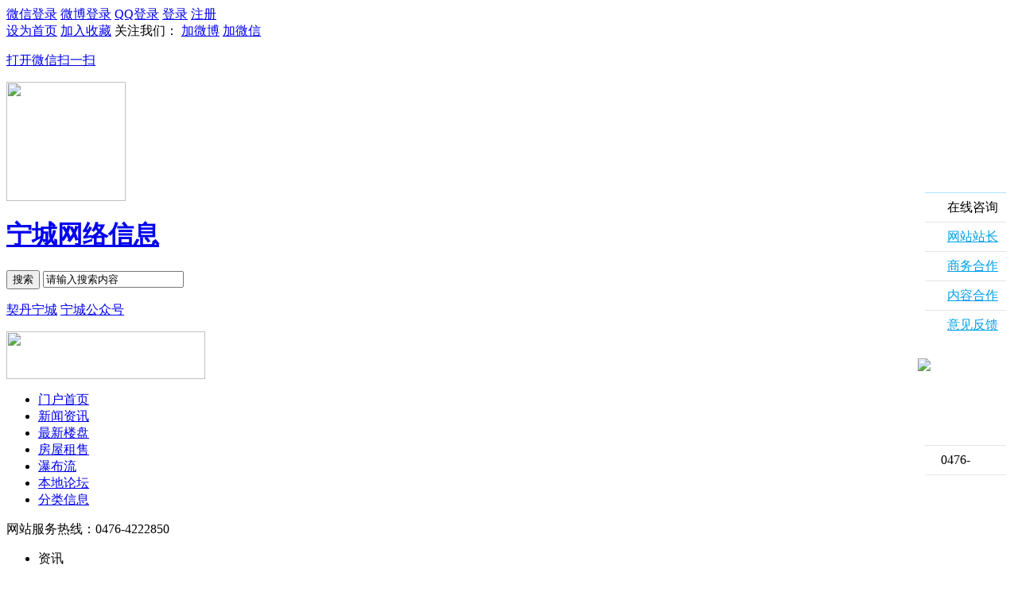

--- FILE ---
content_type: text/html; charset=gbk
request_url: http://bbs.ncwlxx.net/forum.php?mod=forumdisplay&fid=58&filter=sortid&sortid=12&searchsort=1&cscqnx_19=1&csqy_19=2&csmj_19=250%7C300&cszxcd_19=4
body_size: 11827
content:
<!DOCTYPE html PUBLIC "-//W3C//DTD XHTML 1.0 Transitional//EN" "http://www.w3.org/TR/xhtml1/DTD/xhtml1-transitional.dtd">
<html xmlns="http://www.w3.org/1999/xhtml">
<head>
<meta http-equiv="Content-Type" content="text/html; charset=gbk" />
<title>房屋租售 -  宁城网络信息 -  Powered by Discuz!</title>

<meta name="keywords" content="房屋租售" />
<meta name="description" content="房屋租售 ,宁城网络信息" />
<meta name="generator" content="Discuz! X3.4" />
<meta name="author" content="Discuz! Team and Comsenz UI Team" />
<meta name="copyright" content="2001-2021 Tencent Cloud." />
<meta name="MSSmartTagsPreventParsing" content="True" />
<meta http-equiv="MSThemeCompatible" content="Yes" />
<base href="http://bbs.ncwlxx.net/" /><link rel="stylesheet" type="text/css" href="data/cache/style_4_common.css?kNo" /><link rel="stylesheet" type="text/css" href="data/cache/style_4_forum_forumdisplay.css?kNo" /><script type="text/javascript">var STYLEID = '4', STATICURL = 'static/', IMGDIR = 'template/zhikai_n5xin163k/images', VERHASH = 'kNo', charset = 'gbk', discuz_uid = '0', cookiepre = 'gGWe_2132_', cookiedomain = '', cookiepath = '/', showusercard = '1', attackevasive = '0', disallowfloat = 'newthread', creditnotice = '1|威望|,2|金钱|,3|贡献|', defaultstyle = '', REPORTURL = 'aHR0cDovL2Jicy5uY3dseHgubmV0L2ZvcnVtLnBocD9tb2Q9Zm9ydW1kaXNwbGF5JmZpZD01OCZmaWx0ZXI9c29ydGlkJnNvcnRpZD0xMiZzZWFyY2hzb3J0PTEmY3NjcW54XzE5PTEmY3NxeV8xOT0yJmNzbWpfMTk9MjUwJTdDMzAwJmNzenhjZF8xOT00', SITEURL = 'http://bbs.ncwlxx.net/', JSPATH = 'static/js/', CSSPATH = 'data/cache/style_', DYNAMICURL = '';</script>
<script src="static/js/common.js?kNo" type="text/javascript"></script>
<meta name="application-name" content="宁城网络信息" />
<meta name="msapplication-tooltip" content="宁城网络信息" />
<meta name="msapplication-task" content="name=全站首页;action-uri=http://www.ncwlxx.net;icon-uri=http://bbs.ncwlxx.net/template/zhikai_n5xin163k/images/portal.ico" /><link rel="archives" title="宁城网络信息" href="http://bbs.ncwlxx.net/archiver/" />
<link rel="alternate" type="application/rss+xml" title="宁城网络信息 - 房屋租售" href="http://bbs.ncwlxx.net/forum.php?mod=rss&fid=58&amp;auth=0" />
<link rel="stylesheet" id="css_widthauto" type="text/css" href="data/cache/style_4_widthauto.css?kNo" />
<script type="text/javascript">HTMLNODE.className += ' widthauto'</script>
<script src="static/js/forum.js?kNo" type="text/javascript"></script>
    <script src="template/zhikai_n5xin163k/images/js/logging.js" type="text/javascript" type="text/javascript"></script>
    <script src="template/zhikai_n5xin163k/images/js/focus.js" type="text/javascript" type="text/javascript"></script>
<script src="template/zhikai_n5xin163k/images/js/jquery-1.4.2.js" type="text/javascript" type="text/javascript"></script>
<!--[if IE 6]>
    <script src="template/zhikai_n5xin163k/images/js/belatedPNG.js" type="text/javascript"></script>
    <script>
    DD_belatedPNG.fix('.png_ie6');
    </script>
    <![endif]-->

<script type="text/javascript">
var jq = jQuery.noConflict(); 
    jq(document).ready(function(){
      
      jq("#ss, #show").hover(function(){
      jq(".main_nav").show();
      },function (){jq(".main_nav").hide();});
    
    });
    </script>

    <!--幻灯片JS-->
<script type="text/javascript" language="javascript"> 	
        jq(document).ready(function(){
  jq(".hdp_01, .hdp_01_display").hover(function(){
  jq(".hdp_01_display").show();
  },function (){jq(".hdp_01_display").hide();});
  
  jq(".hdp_02, .hdp_02_display").hover(function(){
  jq(".hdp_02_display").show();
  },function (){jq(".hdp_02_display").hide();});
  
  jq(".hdp_03, .hdp_03_display").hover(function(){
  jq(".hdp_03_display").show();
  },function (){jq(".hdp_03_display").hide();});
  
  jq(".hdp_04, .hdp_04_display").hover(function(){
  jq(".hdp_04_display").show();
  },function (){jq(".hdp_04_display").hide();});

  jq(".hdp_05, .hdp_05_display").hover(function(){
  jq(".hdp_05_display").show();
  },function (){jq(".hdp_05_display").hide();});
  
  jq(".hdp_06, .hdp_06_display").hover(function(){
  jq(".hdp_06_display").show();
  },function (){jq(".hdp_06_display").hide();});
  
  jq(".hdp_07, .hdp_07_display").hover(function(){
  jq(".hdp_07_display").show();
  },function (){jq(".hdp_07_display").hide();});
  
  jq(".hdp_08, .hdp_08_display").hover(function(){
  jq(".hdp_08_display").show();
  },function (){jq(".hdp_08_display").hide();});
  
  jq(".hdp_09, .hdp_09_display").hover(function(){
  jq(".hdp_09_display").show();
  },function (){jq(".hdp_09_display").hide();});
  
  jq(".hdp_10, .hdp_10_display").hover(function(){
  jq(".hdp_10_display").show();
  },function (){jq(".hdp_10_display").hide();});

  jq(".hdp_11, .hdp_11_display").hover(function(){
  jq(".hdp_11_display").show();
  },function (){jq(".hdp_11_display").hide();});

  jq(".hdp_12, .hdp_12_display").hover(function(){
  jq(".hdp_12_display").show();
  },function (){jq(".hdp_12_display").hide();});

  jq(".hdp_13, .hdp_13_display").hover(function(){
  jq(".hdp_13_display").show();
  },function (){jq(".hdp_13_display").hide();});

  jq(".hdp_14, .hdp_14_display").hover(function(){
  jq(".hdp_14_display").show();
  },function (){jq(".hdp_14_display").hide();});

  jq(".wopic01, .wopic_display01").hover(function(){
  jq(".wopic_display01").show();
  },function (){jq(".wopic_display01").hide();});
  
  jq(".wopic02, .wopic_display02").hover(function(){
  jq(".wopic_display02").show();
  },function (){jq(".wopic_display02").hide();});
  
  jq(".wopic03, .wopic_display03").hover(function(){
  jq(".wopic_display03").show();
  },function (){jq(".wopic_display03").hide();});
  
  jq(".wopic04, .wopic_display04").hover(function(){
  jq(".wopic_display04").show();
  },function (){jq(".wopic_display04").hide();});
  
  jq(".wopic05, .wopic_display05").hover(function(){
  jq(".wopic_display05").show();
  },function (){jq(".wopic_display05").hide();});
  
  jq(".wopic06, .wopic_display06").hover(function(){
  jq(".wopic_display06").show();
  },function (){jq(".wopic_display06").hide();});
});
    </script>
    <script language="javascript">
jq(function(){
  //当鼠标滑入时将div的class换成divOver
  jq('.nav').hover(function(){
jq(this).addClass('divOver');  
   },function(){
//鼠标离开时移除divOver样式
jq(this).removeClass('divOver'); 
   }
  );
});
</script> 
</head>

<body id="nv_forum" class="pg_forumdisplay" onkeydown="if(event.keyCode==27) return false;">
<div id="append_parent"></div><div id="ajaxwaitid"></div>










<div class="cl login-info-wrap">
<div class="n5_tbgd">
<div class="cl ysection">
<div class="y">
<div class="no-login">
    <a href="wechat-login.html" class="login-weixin" rel="nofollow"><span>微信登录</span></a>
<a href="sina_login-sinabind.html?operation=init" class="login-weibo" rel="nofollow"><span>微博登录</span></a>
<a href="connect.php?mod=login&amp;op=init&amp;referer=index.php&amp;statfrom=login_simple" class="login-qq" rel="nofollow"><span>QQ登录</span></a>
<a onClick="showWindow('login', this.href);return false;" href="member.php?mod=logging&amp;action=login" rel="nofollow"><span>登录</span></a>
<a href="member.php?mod=register" rel="nofollow"><span>注册</span></a>
</div>
</div>

<div class="get-index">
<a href="javascript:;" rel="nofollow"  class="shouye" onClick="setHomepage('http://www.ncwlxx.net');"><span>设为首页</span></a>
<a href="http://www.ncwlxx.net"  onclick="addFavorite(this.href, '宁城网络信息');return false;">加入收藏</a>
<span class="n5_gzwm">关注我们：</span>
<a href="#" rel="nofollow" class="weibo" target="_blank"><span>加微博</span></a>
<a href="javascript:;" rel="nofollow" class="weixin" onmouseover='jq("#jiaweixin").css({"display":"block"})' onmouseout='jq("#jiaweixin").css({"display":"none"})'><span>加微信</span>
<div id="jiaweixin">
<p>打开微信扫一扫</p>
<img src="template/zhikai_n5xin163k/images/weixinewm.jpg" width="150" height="150" />
</div>
</a>
</div>
</div>
</div>
</div>
<div class="cl header-wrap">
    <div class="header">
<div class="logo">
<h1><a href="./" title="宁城网络信息">宁城网络信息</a></h1>
</div>
<div class="n5_sousuo">
    <div class="main-serach">
        <div id="scbar" class="cl">
<form id="scbar_form" method="post" autocomplete="off" onsubmit="searchFocus($('scbar_txt'))" action="search.php?searchsubmit=yes" target="_blank">
<input type="hidden" name="mod" id="scbar_mod" value="search" />
<input type="hidden" name="formhash" value="bd4eb485" />
<input type="hidden" name="srchtype" value="title" />
<input type="hidden" name="srhfid" value="58" />
<input type="hidden" name="srhlocality" value="forum::forumdisplay" />

<button type="submit" name="searchsubmit" id="scbar_btn" sc="1" value="true">搜索</button>
<input type="text" name="srchtxt" id="scbar_txt" value="请输入搜索内容" autocomplete="off" x-webkit-speech speech /></td>
<a href="javascript:;" id="scbar_type" class="xg1" onclick="showMenu(this.id)" hidefocus="true" style="display:none;"></a>

</form>
</div>
<ul id="scbar_type_menu" class="p_pop" style="display: none;"><li><a href="javascript:;" rel="curforum" fid="58" >本版</a></li><li><a href="javascript:;" rel="article">文章</a></li><li><a href="javascript:;" rel="forum" class="curtype">帖子</a></li><li><a href="javascript:;" rel="user">用户</a></li></ul>
<script type="text/javascript">
initSearchmenu('scbar', '');
</script>
    </div>

    <p id="scbar_hot">


<a href="search.php?mod=forum&amp;srchtxt=%C6%F5%B5%A4%C4%FE%B3%C7&amp;formhash=bd4eb485&amp;searchsubmit=true&amp;source=hotsearch" target="_blank" sc="1">契丹宁城</a>



<a href="search.php?mod=forum&amp;srchtxt=%C4%FE%B3%C7%B9%AB%D6%DA%BA%C5&amp;formhash=bd4eb485&amp;searchsubmit=true&amp;source=hotsearch" target="_blank" sc="1">宁城公众号</a>

</p>

</div>

<div class="n5_tbad">
    <a href="http://www.ncwlxx.net/forum.php?mod=forumdisplay&amp;fid=39&amp;filter=sortid&amp;sortid=15" target="_blank"><img src="template/zhikai_n5xin163k/images/ad/ad1.png" width="250" height="60"/></a>
</div>
</div>
</div>

<!--导航栏 -->
<div class="cl mbn">

<div class="ysection main-nav-wrap"><ul class="main-nav">
            <li id="mn_N3d92" ><a href="http://www.ncwlxx.net/" hidefocus="true"  >门户首页</a></li><li id="mn_P4" ><a href="http://www.ncwlxx.net/xinwen/" hidefocus="true"  >新闻资讯</a></li><li id="mn_F38" ><a href="http://bbs.ncwlxx.net/forum-38-1.html" hidefocus="true"  >最新楼盘</a></li><li class="on" id="mn_F58" ><a href="http://bbs.ncwlxx.net/forum-58-1.html" hidefocus="true"  >房屋租售</a></li><li id="mn_Nd7a1" ><a href="http://bbs.ncwlxx.net/forum-48-1.html" hidefocus="true"  >瀑布流</a></li><li id="mn_forum" ><a href="http://bbs.ncwlxx.net" hidefocus="true"  >本地论坛</a></li><li id="mn_P3" ><a href="http://www.ncwlxx.net/xinxi/" hidefocus="true"  >分类信息</a></li></ul>
<div class="last">
网站服务热线：0476-4222850		</div>
</div>

<div class="p_pop h_pop" id="mn_userapp_menu" style="display: none"></div>
    <div class="n5-ejdh">
<div class="sub_nav_7">
<ul class="clearfix">
<li class="p_1"><p class="p">资讯</p><ul class="ul">
<li><a href="/xinwen/" target="_blank" class="bold0" style="color:;">热点资讯</a></li>
<li><a href="/forum-38-1.html" target="_blank" class="bold0" style="color:;">视频中心</a></li>
<li><a href="/forum-48-1.html" target="_blank" class="bold0" style="color:;">图片中心</a></li>
<li><a href="/forum.php?mod=forumdisplay&amp;fid=39&amp;filter=sortid&amp;sortid=7" target="_blank" class="bold0" style="color:;">职场动态</a></li>
</ul></li>
<li class="p_2"><p class="p">房产</p><ul class="ul">
<li><a href="/forum-38-1.html" target="_blank" class="bold0" style="color:;">新房</a></li>
<li><a href="/forum.php?mod=forumdisplay&amp;fid=58&amp;filter=sortid&amp;sortid=12" target="_blank" class="bold0" style="color:;">二手房</a></li>
<li><a href="/forum-58-1.html" target="_blank" class="bold0" style="color:;">求租求购</a></li>
<li><a href="/forum.php?mod=forumdisplay&amp;fid=37&amp;filter=typeid&amp;typeid=11&amp;sortid=2" target="_blank" class="bold0" style="color:;">中介</a></li>
<li><a href="/forum.php?mod=forumdisplay&amp;fid=58&amp;filter=sortid&amp;sortid=11" target="_blank" class="bold0" style="color:;">出租房</a></li>
<!--<li><a href="#" target="_blank" class="bold0" style="color:;">地图找房</a></li>-->
</ul></li>
<li class="p_3"><p class="p">分类</p><ul class="ul">
<li><a href="/forum.php?mod=forumdisplay&amp;fid=39&amp;filter=sortid&amp;sortid=8" target="_blank" class="bold0" style="color:;">征婚交友</a></li>
<li><a href="/forum.php?mod=forumdisplay&amp;fid=39&amp;filter=sortid&amp;sortid=6" target="_blank" class="bold0" style="color:;">跳蚤市场</a></li>
<li><a href="/forum.php?mod=post&amp;action=newthread&amp;fid=39" target="_blank" class="bold0" style="color:;">发布信息</a></li>
<li><a href="/forum.php?mod=forumdisplay&amp;fid=39&amp;filter=sortid&amp;sortid=13" target="_blank" class="bold0" style="color:;">车辆服务</a></li>
<li><a href="/forum.php?mod=forumdisplay&amp;fid=39&amp;filter=sortid&amp;sortid=5" target="_blank" class="bold0" style="color:;">生活服务</a></li>
<li><a href="/forum.php?mod=modcp&amp;action=thread&amp;op=post&amp;searchsubmit=1&amp;do=search&amp;users=admin" target="_blank" class="bold0" style="color:;">管理信息</a></li>
</ul></li>
<li class="p_4"><p class="p">工作</p><ul class="ul">
<li><a href="/forum.php?mod=forumdisplay&amp;fid=39&amp;filter=sortid&amp;sortid=7" target="_blank" class="bold0" style="color:;">找工作</a></li>
<li><a href="/forum.php?mod=forumdisplay&amp;fid=39&amp;filter=sortid&amp;sortid=3" target="_blank" class="bold0" style="color:;">找人才</a></li>
<li><a href="/forum.php?mod=post&amp;action=newthread&amp;fid=39" target="_blank" class="bold0" style="color:;">填简历</a></li>
<li><a href="/forum.php?mod=post&amp;action=newthread&amp;sortid=7&amp;fid=39&amp;cedit=yes&amp;extra=" target="_blank" class="bold0" style="color:;">发职位</a></li>
</ul></li>
<li class="p_5"><p class="p">生活</p><ul class="ul">
<li><a href="/forum-51-1.html" target="_blank" class="bold0" style="color:;">促销团购</a></li>
<li><a href="/forum.php?mod=forumdisplay&amp;fid=39&amp;filter=sortid&amp;sortid=5" target="_blank" class="bold0" style="color:;">便民黄页</a></li>
<li><a href="http://www.ncwlxx.net/forum-62-1.html" target="_blank" class="bold0" style="color:;">家居家纺</a></li>
<li><a href="http://www.ncwlxx.net/forum-61-1.html" target="_blank" class="bold0" style="color:;">健康美食</a></li>
<li><a href="http://www.ncwlxx.net/forum.php?mod=forumdisplay&amp;fid=63&amp;filter=sortid&amp;sortid=2" target="_blank" class="bold0" style="color:;">品牌</a></li>
<li><a href="http://www.ncwlxx.net/forum.php?mod=post&amp;action=newthread&amp;fid=63&amp;extra=page%3D1&amp;sortid=2" target="_blank" class="bold0" style="color:;">商家入驻</a></li>
</ul></li>
</ul>
</div></div>

</div>
<!-- end 导航栏 -->

<div class="cl mtn yeslele-wrap">
<div id="wp" class="wp"><style id="diy_style" type="text/css">#frameJmITbF {  border:#000000 0px !important;margin:0px !important;}#portal_block_51 {  border:0px !important;margin:0px !important;}#portal_block_51 .dxb_bc {  margin:0px !important;}#framesyhReR {  border:#000000 0px !important;margin-top:0px !important;margin-right:0px !important;margin-bottom:6px !important;margin-left:6px !important;}#portal_block_52 {  border:0px !important;margin:0px !important;}#portal_block_52 .dxb_bc {  margin:0px !important;}</style>
<!--[diy=diynavtop]--><div id="diynavtop" class="area"></div><!--[/diy]-->
<div id="pt" class="bm cl">
<div class="z">
<a href="./" class="nvhm" title="首页">宁城网络信息</a><em>&raquo;</em><a href="http://bbs.ncwlxx.net/forum.php">本地论坛</a> <em>&rsaquo;</em> <a href="http://bbs.ncwlxx.net/forum.php?gid=46">城市生活</a><em>&rsaquo;</em> <a href="http://bbs.ncwlxx.net/forum-58-1.html">房屋租售</a> 
</div>
<div class="y">
    <a href="http://bbs.ncwlxx.net/forum.php?mod=rss&amp;fid=58&amp;auth=0" class="fa_rss" target="_blank" title="RSS"></a>        <span class="pipe">| </span>排名: <strong class="xi1" title="上次排名:6">6</strong><b class="ico_increase">&nbsp;</b>		
</div>
</div><div class="wp">
<!--[diy=diy1]--><div id="diy1" class="area"></div><!--[/diy]-->
</div>
<div class="boardnav">
<div id="ct" class="wp cl" style="margin-left:217px">
<div id="sd_bdl" class="bdl n5_lbbl" onmouseover="showMenu({'ctrlid':this.id, 'pos':'dz'});" style="width:202px;margin-left:-217px">
        <div id="side-wrap">
        <div class="list-board">
                    <dl class="list-board-hd">
                        <i class="board-img">
                            <a href="http://bbs.ncwlxx.net/forum-58-1.html" title="房屋租售"><img alt="房屋租售" src="data/attachment/common/66/common_58_icon.jpg"><span class="img-shadow"></span></a>
                        </i>
                        <b>
                            <h1><a href="http://bbs.ncwlxx.net/forum-58-1.html" title=""><span>房屋租售</span></a></h1>
        <p>
                                <a class="J_followBoard n5-btn small" href="home.php?mod=spacecp&amp;ac=favorite&amp;type=forum&amp;id=58&amp;handlekey=favoriteforum&amp;formhash=bd4eb485">+收藏 <i id="number_favorite"  style="display:none;">(<span id="number_favorite_num">0</span>)</i></a>
                    </p>
                        </b>
                    </dl>
        <div class="board-info">
        <div class="board-desc color6">
                            <p></p>
        </div>
                        <p class="board-moderator link1">
                            <span class="color6">版主：</span><a href="#" target="_blank">暂无版主 点击申请</a>    </p>
                        <span class="arrow">
                            <i class="arrow-top">◆</i>
                            <i>◆</i>
                        </span>  
        </div>
        <ul class="board-count color9">
        <li>共有主题<em>127</em></li>
        <li>24时新帖<em>0</em></li>
        </ul>
                </div>
        
<div class="list-side">
        <div class="list-side-hd">
        <h3 class="z n5_lbbt"><span>图</span>文热点</h3>
        </div>
<ul class="n5_hdlb">
<!--[diy=n5_rmtw]--><div id="n5_rmtw" class="area"><div id="frameJmITbF" class=" frame move-span cl frame-1"><div id="frameJmITbF_left" class="column frame-1-c"><div id="frameJmITbF_left_temp" class="move-span temp"></div><div id="portal_block_51" class="block move-span"><div id="portal_block_51_content" class="dxb_bc"><li class="cl">
<a href="http://bbs.ncwlxx.net/thread-78719-1-1.html" target="_blank"><img src="data/attachment/forum/202510/09/201425b06w0bm65fzvglbz.jpg" width="60" height="60" alt="宁城汐子彩钢" /></a>
<h3><a href="http://bbs.ncwlxx.net/thread-78719-1-1.html" title="宁城汐子彩钢" target="_blank">宁城汐子彩钢</a></h3>
<p>

宁城汐子雷志永，彩钢

</p>
</li><li class="cl">
<a href="http://bbs.ncwlxx.net/thread-78664-1-1.html" target="_blank"><img src="data/attachment/forum/202505/09/172150gphjluavps2jalhh.png" width="60" height="60" alt="宁城涂料，刮白" /></a>
<h3><a href="http://bbs.ncwlxx.net/thread-78664-1-1.html" title="宁城涂料，刮白" target="_blank">宁城涂料，刮白</a></h3>
<p>

专业施工团队，包工包料
主营：

</p>
</li><li class="cl">
<a href="http://bbs.ncwlxx.net/thread-76593-1-1.html" target="_blank"><img src="data/attachment/forum/202412/16/182310rhho3662v1ihis7h.jpg" width="60" height="60" alt="洁净一百家政" /></a>
<h3><a href="http://bbs.ncwlxx.net/thread-76593-1-1.html" title="洁净一百家政" target="_blank">洁净一百家政</a></h3>
<p>

宁城县洁净一百（志莲）家政

</p>
</li><li class="cl">
<a href="http://bbs.ncwlxx.net/thread-76517-1-1.html" target="_blank"><img src="data/attachment/forum/202412/13/103007loosuoe2f6h2owy3.jpg" width="60" height="60" alt="宁城兰亭爱悦国际月子中心" /></a>
<h3><a href="http://bbs.ncwlxx.net/thread-76517-1-1.html" title="宁城兰亭爱悦国际月子中心" target="_blank">宁城兰亭爱悦国</a></h3>
<p>

宁城兰亭爱悦国际月子中心

</p>
</li><li class="cl">
<a href="http://bbs.ncwlxx.net/thread-75723-1-1.html" target="_blank"><img src="data/attachment/forum/202409/22/111128fwcrhczww9hwwtws.jpg" width="60" height="60" alt="双百艺术学校招聘" /></a>
<h3><a href="http://bbs.ncwlxx.net/thread-75723-1-1.html" title="双百艺术学校招聘" target="_blank">双百艺术学校招</a></h3>
<p>

双百艺术学校招聘招聘条件:
1.身

</p>
</li><li class="cl">
<a href="http://bbs.ncwlxx.net/thread-75716-1-1.html" target="_blank"><img src="data/attachment/forum/202409/21/205337ct7almpjfxigxmmx.png" width="60" height="60" alt="宁城阁楼出租" /></a>
<h3><a href="http://bbs.ncwlxx.net/thread-75716-1-1.html" title="宁城阁楼出租" target="_blank">宁城阁楼出租</a></h3>
<p>

阁楼出租：华鑫阳光四季小区

</p>
</li><li class="cl">
<a href="http://bbs.ncwlxx.net/thread-73576-1-1.html" target="_blank"><img src="data/attachment/forum/202402/19/214820fw6a6tylhb0aatzt.jpg" width="60" height="60" alt="宁城县招聘" /></a>
<h3><a href="http://bbs.ncwlxx.net/thread-73576-1-1.html" title="宁城县招聘" target="_blank">宁城县招聘</a></h3>
<p>

全屋定制工厂招聘，业务经理2名工

</p>
</li><li class="cl">
<a href="http://bbs.ncwlxx.net/thread-73575-1-1.html" target="_blank"><img src="data/attachment/forum/202402/19/214221gbpicfhc07f585io.jpg" width="60" height="60" alt="正航公寓销售中心招聘" /></a>
<h3><a href="http://bbs.ncwlxx.net/thread-73575-1-1.html" title="正航公寓销售中心招聘" target="_blank">正航公寓销售中</a></h3>
<p>

正航公寓销售中心招聘：
招聘岗位

</p>
</li><li class="cl">
<a href="http://bbs.ncwlxx.net/thread-73517-1-1.html" target="_blank"><img src="data/attachment/forum/202309/11/095445ijkq86h71kj69l9z.jpg" width="60" height="60" alt="宁城楼房出租" /></a>
<h3><a href="http://bbs.ncwlxx.net/thread-73517-1-1.html" title="宁城楼房出租" target="_blank">宁城楼房出租</a></h3>
<p>

楼房出租：翡翠明珠90平米，精装修

</p>
</li><li class="cl">
<a href="http://bbs.ncwlxx.net/thread-73509-1-1.html" target="_blank"><img src="data/attachment/forum/202309/10/171050igggztzahaewhpth.jpg" width="60" height="60" alt="宁城到天津往返班车" /></a>
<h3><a href="http://bbs.ncwlxx.net/thread-73509-1-1.html" title="宁城到天津往返班车" target="_blank">宁城到天津往返</a></h3>
<p>

宁城到天津班车：
宁城发车时

</p>
</li></div></div></div></div></div><!--[/diy]-->					
                    </ul>
        </div>	
               
    <!--[diy=n5_lbblad]--><div id="n5_lbblad" class="area"><div id="framesyhReR" class=" frame move-span cl frame-1"><div id="framesyhReR_left" class="column frame-1-c"><div id="framesyhReR_left_temp" class="move-span temp"></div><div id="portal_block_52" class="block move-span"><div id="portal_block_52_content" class="dxb_bc"><div class="portal_block_summary"><a href="http://www.ncwlxx.net/thread-465-1-1.html" target="_blank"><img src="data/attachment/portal/201508/27/094023ocuc48lc2c7csqbo.gif" width="100%" /></a></div></div></div></div></div></div><!--[/diy]-->

            </div>			
        </div>

<div class="mn">


<div class="drag">
<!--[diy=diy4]--><div id="diy4" class="area"></div><!--[/diy]-->
</div>




<div id="pgt" class="bm bw0 pgs cl">
<span id="fd_page_top"></span>
<span class="pgb y"  ><a href="http://bbs.ncwlxx.net/forum.php">返&nbsp;回</a></span>
<a href="javascript:;" id="newspecial" onmouseover="$('newspecial').id = 'newspecialtmp';this.id = 'newspecial';showMenu({'ctrlid':this.id})" onclick="location.href='forum.php?mod=post&action=newthread&fid=58';return false;" title="发新帖"><img src="template/zhikai_n5xin163k/images/pn_post.png" alt="发新帖" /></a></div>
<ul id="thread_types" class="ttp bm cl">
<li id="ttp_all" ><a href="http://bbs.ncwlxx.net/forum-58-1.html">全部</a></li>
<li><a href="http://bbs.ncwlxx.net/forum.php?mod=forumdisplay&amp;fid=58&amp;filter=sortid&amp;sortid=11">房屋出租<span class="xg1 num">1</span></a></li>
<li class="xw1 a"><a href="http://bbs.ncwlxx.net/forum-58-1.html">房屋出售<span class="xg1 num">1</span></a></li>
</ul>
<script type="text/javascript">showTypes('thread_types');</script>
<div id="threadlist" class="tl bm bmw">
<script type="text/javascript">
var forum_optionlist = '<?xml version="1.0" encoding="gbk"?><forum_optionlist><s159><stitle>房源图片</stitle><stype>image</stype><sunit></sunit><sidentifier>csfytp_19</sidentifier><sdescription></sdescription><spermprompt></spermprompt><srequired>1</srequired><sunchangeable>0</sunchangeable><ssearch>0</ssearch><ssubjectshow>1</ssubjectshow><sexpiration>0</sexpiration><sprotect>false</sprotect><smaxwidth>0</smaxwidth><smaxheight>0</smaxheight><sinputsize></sinputsize><schoices></schoices></s159><s145><stitle>信息来源</stitle><stype>radio</stype><sunit></sunit><sidentifier>csxzsf_19</sidentifier><sdescription></sdescription><spermprompt></spermprompt><srequired>1</srequired><sunchangeable>0</sunchangeable><ssearch>2</ssearch><ssubjectshow>1</ssubjectshow><sexpiration>0</sexpiration><sprotect><sstatus>0</sstatus><susergroup></susergroup><sverify></sverify></sprotect><schoices><s1>个人</s1><s2>中介</s2></schoices></s145><s146><stitle>小区名称</stitle><stype>text</stype><sunit></sunit><sidentifier>csxqmc_19</sidentifier><sdescription></sdescription><spermprompt></spermprompt><srequired>1</srequired><sunchangeable>0</sunchangeable><ssearch>0</ssearch><ssubjectshow>1</ssubjectshow><sexpiration>0</sexpiration><sprotect>false</sprotect><smaxlength>0</smaxlength><sinputsize></sinputsize><sdefaultvalue></sdefaultvalue><sprofile></sprofile><schoices></schoices></s146><s158><stitle>房源区域</stitle><stype>select</stype><sunit></sunit><sidentifier>csqy_19</sidentifier><sdescription></sdescription><spermprompt></spermprompt><srequired>1</srequired><sunchangeable>0</sunchangeable><ssearch>2</ssearch><ssubjectshow>1</ssubjectshow><sexpiration>0</sexpiration><sprotect><susergroup></susergroup><sverify></sverify></sprotect><schoices><s1><scontent>内蒙古</scontent><sfoptionid>0</sfoptionid><scount>1</scount><slevel>1</slevel><soptionid>1</soptionid></s1><s2><scontent>赤峰市</scontent><sfoptionid>0</sfoptionid><scount>1</scount><slevel>1</slevel><soptionid>2</soptionid></s2><s3><scontent>宁城县</scontent><sfoptionid>0</sfoptionid><scount>1</scount><slevel>1</slevel><soptionid>3</soptionid></s3><s4><scontent>天义镇</scontent><sfoptionid>0</sfoptionid><scount>1</scount><slevel>1</slevel><soptionid>4</soptionid></s4><s5><scontent>铁东</scontent><sfoptionid>0</sfoptionid><scount>1</scount><slevel>1</slevel><soptionid>5</soptionid></s5><s6><scontent>铁西</scontent><sfoptionid>0</sfoptionid><scount>1</scount><slevel>1</slevel><soptionid>6</soptionid></s6><s7><scontent>天南</scontent><sfoptionid>0</sfoptionid><scount>1</scount><slevel>1</slevel><soptionid>7</soptionid></s7><s8><scontent>天北</scontent><sfoptionid>0</sfoptionid><scount>1</scount><slevel>1</slevel><soptionid>8</soptionid></s8></schoices><sinputsize>108</sinputsize></s158><s147><stitle>房屋户型</stitle><stype>text</stype><sunit></sunit><sidentifier>csfwmj_19</sidentifier><sdescription></sdescription><spermprompt></spermprompt><srequired>1</srequired><sunchangeable>0</sunchangeable><ssearch>0</ssearch><ssubjectshow>1</ssubjectshow><sexpiration>0</sexpiration><sprotect><sstatus>0</sstatus><susergroup></susergroup><sverify></sverify></sprotect><smaxlength>0</smaxlength><sinputsize></sinputsize><sdefaultvalue>2室/1厅/1卫</sdefaultvalue><sprofile></sprofile><schoices></schoices></s147><s148><stitle>房屋面积</stitle><stype>range</stype><sunit>㎡</sunit><sidentifier>csmj_19</sidentifier><sdescription></sdescription><spermprompt></spermprompt><srequired>1</srequired><sunchangeable>0</sunchangeable><ssearch>2</ssearch><ssubjectshow>1</ssubjectshow><sexpiration>0</sexpiration><sprotect><sstatus>0</sstatus><susergroup></susergroup><sverify></sverify></sprotect><sinputsize></sinputsize><smaxnum>1000</smaxnum><sminnum>1</sminnum><ssearchtxt><s0>50</s0><s1>70</s1><s2>100</s2><s3>150</s3><s4>200</s4><s5>250</s5><s6>300</s6><s7>400</s7><s8>500</s8></ssearchtxt><schoices></schoices></s148><s149><stitle>房屋售价</stitle><stype>range</stype><sunit>万元</sunit><sidentifier>cssj_19</sidentifier><sdescription></sdescription><spermprompt></spermprompt><srequired>1</srequired><sunchangeable>0</sunchangeable><ssearch>2</ssearch><ssubjectshow>1</ssubjectshow><sexpiration>0</sexpiration><sprotect><sstatus>0</sstatus><susergroup></susergroup><sverify></sverify></sprotect><sinputsize></sinputsize><smaxnum>1000</smaxnum><sminnum>1</sminnum><ssearchtxt><s0>20</s0><s1>30</s1><s2>40</s2><s3>50</s3><s4>60</s4><s5>70</s5><s6>80</s6><s7>90</s7><s8>100</s8><s9>200</s9><s10>400</s10><s11>600</s11></ssearchtxt><schoices></schoices></s149><s150><stitle>房屋类型</stitle><stype>select</stype><sunit></sunit><sidentifier>cslx_19</sidentifier><sdescription></sdescription><spermprompt></spermprompt><srequired>1</srequired><sunchangeable>0</sunchangeable><ssearch>2</ssearch><ssubjectshow>1</ssubjectshow><sexpiration>0</sexpiration><sprotect><sstatus>0</sstatus><susergroup></susergroup><sverify></sverify></sprotect><schoices><s1><scontent>普通住宅</scontent><sfoptionid>0</sfoptionid><scount>1</scount><slevel>1</slevel><soptionid>1</soptionid></s1><s2><scontent>公寓</scontent><sfoptionid>0</sfoptionid><scount>1</scount><slevel>1</slevel><soptionid>2</soptionid></s2><s3><scontent>别墅</scontent><sfoptionid>0</sfoptionid><scount>1</scount><slevel>1</slevel><soptionid>3</soptionid></s3><s4><scontent>平房</scontent><sfoptionid>0</sfoptionid><scount>1</scount><slevel>1</slevel><soptionid>4</soptionid></s4></schoices><sinputsize>108</sinputsize></s150><s151><stitle>装修程度</stitle><stype>select</stype><sunit></sunit><sidentifier>cszxcd_19</sidentifier><sdescription></sdescription><spermprompt></spermprompt><srequired>1</srequired><sunchangeable>0</sunchangeable><ssearch>2</ssearch><ssubjectshow>1</ssubjectshow><sexpiration>0</sexpiration><sprotect><sstatus>0</sstatus><susergroup></susergroup><sverify></sverify></sprotect><schoices><s1><scontent>毛坯</scontent><sfoptionid>0</sfoptionid><scount>1</scount><slevel>1</slevel><soptionid>1</soptionid></s1><s2><scontent>简单装修</scontent><sfoptionid>0</sfoptionid><scount>1</scount><slevel>1</slevel><soptionid>2</soptionid></s2><s3><scontent>中等装修</scontent><sfoptionid>0</sfoptionid><scount>1</scount><slevel>1</slevel><soptionid>3</soptionid></s3><s4><scontent>精装修</scontent><sfoptionid>0</sfoptionid><scount>1</scount><slevel>1</slevel><soptionid>4</soptionid></s4><s5><scontent>豪华装修</scontent><sfoptionid>0</sfoptionid><scount>1</scount><slevel>1</slevel><soptionid>5</soptionid></s5></schoices><sinputsize>108</sinputsize></s151><s152><stitle>房屋朝向</stitle><stype>select</stype><sunit></sunit><sidentifier>cscx_19</sidentifier><sdescription></sdescription><spermprompt></spermprompt><srequired>1</srequired><sunchangeable>0</sunchangeable><ssearch>0</ssearch><ssubjectshow>1</ssubjectshow><sexpiration>0</sexpiration><sprotect><sstatus>0</sstatus><susergroup></susergroup><sverify></sverify></sprotect><schoices><s1><scontent>东</scontent><sfoptionid>0</sfoptionid><scount>1</scount><slevel>1</slevel><soptionid>1</soptionid></s1><s2><scontent>南</scontent><sfoptionid>0</sfoptionid><scount>1</scount><slevel>1</slevel><soptionid>2</soptionid></s2><s3><scontent>西</scontent><sfoptionid>0</sfoptionid><scount>1</scount><slevel>1</slevel><soptionid>3</soptionid></s3><s4><scontent>北</scontent><sfoptionid>0</sfoptionid><scount>1</scount><slevel>1</slevel><soptionid>4</soptionid></s4><s5><scontent>南北</scontent><sfoptionid>0</sfoptionid><scount>1</scount><slevel>1</slevel><soptionid>5</soptionid></s5><s6><scontent>东西</scontent><sfoptionid>0</sfoptionid><scount>1</scount><slevel>1</slevel><soptionid>6</soptionid></s6><s7><scontent>东南</scontent><sfoptionid>0</sfoptionid><scount>1</scount><slevel>1</slevel><soptionid>7</soptionid></s7><s8><scontent>西南</scontent><sfoptionid>0</sfoptionid><scount>1</scount><slevel>1</slevel><soptionid>8</soptionid></s8><s9><scontent>东北</scontent><sfoptionid>0</sfoptionid><scount>1</scount><slevel>1</slevel><soptionid>9</soptionid></s9><s10><scontent>西北</scontent><sfoptionid>0</sfoptionid><scount>1</scount><slevel>1</slevel><soptionid>10</soptionid></s10></schoices><sinputsize>108</sinputsize></s152><s153><stitle>房屋楼层</stitle><stype>text</stype><sunit></sunit><sidentifier>cslc_19</sidentifier><sdescription></sdescription><spermprompt></spermprompt><srequired>1</srequired><sunchangeable>0</sunchangeable><ssearch>0</ssearch><ssubjectshow>1</ssubjectshow><sexpiration>0</sexpiration><sprotect><sstatus>0</sstatus><susergroup></susergroup><sverify></sverify></sprotect><smaxlength>0</smaxlength><sinputsize></sinputsize><sdefaultvalue>共6楼，房源为2层，即填写 2/6层</sdefaultvalue><sprofile></sprofile><schoices></schoices></s153><s154><stitle>产权年限</stitle><stype>select</stype><sunit></sunit><sidentifier>cscqnx_19</sidentifier><sdescription></sdescription><spermprompt></spermprompt><srequired>1</srequired><sunchangeable>0</sunchangeable><ssearch>2</ssearch><ssubjectshow>1</ssubjectshow><sexpiration>0</sexpiration><sprotect><sstatus>0</sstatus><susergroup></susergroup><sverify></sverify></sprotect><schoices><s1><scontent>70年产权</scontent><sfoptionid>0</sfoptionid><scount>1</scount><slevel>1</slevel><soptionid>1</soptionid></s1><s2><scontent>50年产权</scontent><sfoptionid>0</sfoptionid><scount>1</scount><slevel>1</slevel><soptionid>2</soptionid></s2><s3><scontent>40年产权</scontent><sfoptionid>0</sfoptionid><scount>1</scount><slevel>1</slevel><soptionid>3</soptionid></s3></schoices><sinputsize>108</sinputsize></s154><s155><stitle>建筑年代</stitle><stype>text</stype><sunit>年</sunit><sidentifier>csjznd_19</sidentifier><sdescription></sdescription><spermprompt></spermprompt><srequired>1</srequired><sunchangeable>0</sunchangeable><ssearch>0</ssearch><ssubjectshow>1</ssubjectshow><sexpiration>0</sexpiration><sprotect><sstatus>0</sstatus><susergroup></susergroup><sverify></sverify></sprotect><smaxlength>0</smaxlength><sinputsize></sinputsize><sdefaultvalue>四位数字，如 2014</sdefaultvalue><sprofile></sprofile><schoices></schoices></s155><s160><stitle>房源描述</stitle><stype>textarea</stype><sunit></sunit><sidentifier>csfyms_19</sidentifier><sdescription></sdescription><spermprompt></spermprompt><srequired>1</srequired><sunchangeable>0</sunchangeable><ssearch>0</ssearch><ssubjectshow>1</ssubjectshow><sexpiration>0</sexpiration><sprotect>false</sprotect><smaxlength>0</smaxlength><srowsize>5</srowsize><scolsize>50</scolsize><sdefaultvalue></sdefaultvalue><schoices></schoices></s160><s156><stitle>联系人</stitle><stype>text</stype><sunit></sunit><sidentifier>cslxr_19</sidentifier><sdescription></sdescription><spermprompt></spermprompt><srequired>1</srequired><sunchangeable>0</sunchangeable><ssearch>0</ssearch><ssubjectshow>1</ssubjectshow><sexpiration>0</sexpiration><sprotect>false</sprotect><smaxlength>0</smaxlength><sinputsize></sinputsize><sdefaultvalue></sdefaultvalue><sprofile></sprofile><schoices></schoices></s156><s157><stitle>联系电话</stitle><stype>text</stype><sunit></sunit><sidentifier>cslxdh_19</sidentifier><sdescription></sdescription><spermprompt></spermprompt><srequired>1</srequired><sunchangeable>0</sunchangeable><ssearch>0</ssearch><ssubjectshow>1</ssubjectshow><sexpiration>0</sexpiration><sprotect><sstatus>1</sstatus><smode>2</smode><susergroup></susergroup><sverify></sverify></sprotect><smaxlength>0</smaxlength><sinputsize></sinputsize><sdefaultvalue></sdefaultvalue><sprofile></sprofile><schoices></schoices></s157></forum_optionlist>';
</script>
<script src="static/js/threadsort.js?kNo" type="text/javascript"></script>                                                                                                                                                                                      <div>
    <div class="ptn pbn mbm bbs">
    <table id="fontsearch" class="tsm cl">
         
<tr>
<th width="8%">信息来源:</th>
            <td>
                <ul class="cl tbmu">
                    <li><a href="http://bbs.ncwlxx.net/forum.php?mod=forumdisplay&amp;fid=58&amp;filter=sortid&amp;sortid=12&amp;searchsort=1&amp;csxzsf_19=all&amp;cscqnx_19=1&amp;csqy_19=2&amp;csmj_19=250%7C300&amp;cszxcd_19=4" class="xi2">不限</a></li>
<li><a href="http://bbs.ncwlxx.net/forum.php?mod=forumdisplay&amp;fid=58&amp;filter=sortid&amp;sortid=12&amp;searchsort=1&amp;csxzsf_19=1&amp;cscqnx_19=1&amp;csqy_19=2&amp;csmj_19=250%7C300&amp;cszxcd_19=4" class="xi2">个人</a></li>
<li><a href="http://bbs.ncwlxx.net/forum.php?mod=forumdisplay&amp;fid=58&amp;filter=sortid&amp;sortid=12&amp;searchsort=1&amp;csxzsf_19=2&amp;cscqnx_19=1&amp;csqy_19=2&amp;csmj_19=250%7C300&amp;cszxcd_19=4" class="xi2">中介</a></li>

                </ul>
            </td>
</tr>

<tr>
<th width="8%">房源区域:</th>
            <td>
                <ul class="cl tbmu">
                    <li><a href="http://bbs.ncwlxx.net/forum.php?mod=forumdisplay&amp;fid=58&amp;filter=sortid&amp;sortid=12&amp;searchsort=1&amp;csqy_19=all&amp;cscqnx_19=1&amp;csmj_19=250%7C300&amp;cszxcd_19=4" class="xi2">不限</a></li>

<li><a href="http://bbs.ncwlxx.net/forum.php?mod=forumdisplay&amp;fid=58&amp;filter=sortid&amp;sortid=12&amp;searchsort=1&amp;csqy_19=1&amp;cscqnx_19=1&amp;csmj_19=250%7C300&amp;cszxcd_19=4" class="xi2">内蒙古</a></li>

<li class="a"><a href="http://bbs.ncwlxx.net/forum.php?mod=forumdisplay&amp;fid=58&amp;filter=sortid&amp;sortid=12&amp;searchsort=1&amp;csqy_19=2&amp;cscqnx_19=1&amp;csmj_19=250%7C300&amp;cszxcd_19=4" class="xi2">赤峰市</a></li>

<li><a href="http://bbs.ncwlxx.net/forum.php?mod=forumdisplay&amp;fid=58&amp;filter=sortid&amp;sortid=12&amp;searchsort=1&amp;csqy_19=3&amp;cscqnx_19=1&amp;csmj_19=250%7C300&amp;cszxcd_19=4" class="xi2">宁城县</a></li>

<li><a href="http://bbs.ncwlxx.net/forum.php?mod=forumdisplay&amp;fid=58&amp;filter=sortid&amp;sortid=12&amp;searchsort=1&amp;csqy_19=4&amp;cscqnx_19=1&amp;csmj_19=250%7C300&amp;cszxcd_19=4" class="xi2">天义镇</a></li>

<li><a href="http://bbs.ncwlxx.net/forum.php?mod=forumdisplay&amp;fid=58&amp;filter=sortid&amp;sortid=12&amp;searchsort=1&amp;csqy_19=5&amp;cscqnx_19=1&amp;csmj_19=250%7C300&amp;cszxcd_19=4" class="xi2">铁东</a></li>

<li><a href="http://bbs.ncwlxx.net/forum.php?mod=forumdisplay&amp;fid=58&amp;filter=sortid&amp;sortid=12&amp;searchsort=1&amp;csqy_19=6&amp;cscqnx_19=1&amp;csmj_19=250%7C300&amp;cszxcd_19=4" class="xi2">铁西</a></li>

<li><a href="http://bbs.ncwlxx.net/forum.php?mod=forumdisplay&amp;fid=58&amp;filter=sortid&amp;sortid=12&amp;searchsort=1&amp;csqy_19=7&amp;cscqnx_19=1&amp;csmj_19=250%7C300&amp;cszxcd_19=4" class="xi2">天南</a></li>

<li><a href="http://bbs.ncwlxx.net/forum.php?mod=forumdisplay&amp;fid=58&amp;filter=sortid&amp;sortid=12&amp;searchsort=1&amp;csqy_19=8&amp;cscqnx_19=1&amp;csmj_19=250%7C300&amp;cszxcd_19=4" class="xi2">天北</a></li>

                </ul>
            </td>
</tr>

<tr>
<th width="8%">房屋面积:</th>
            <td>
                <ul class="cl tbmu">
                    <li><a href="http://bbs.ncwlxx.net/forum.php?mod=forumdisplay&amp;fid=58&amp;filter=sortid&amp;sortid=12&amp;searchsort=1&amp;csmj_19=all&amp;cscqnx_19=1&amp;csqy_19=2&amp;cszxcd_19=4" class="xi2">不限</a></li>
<li><a href="http://bbs.ncwlxx.net/forum.php?mod=forumdisplay&amp;fid=58&amp;filter=sortid&amp;sortid=12&amp;searchsort=1&amp;csmj_19=d|50&amp;cscqnx_19=1&amp;csqy_19=2&amp;cszxcd_19=4" class="xi2">低于50㎡</a></li>
<li><a href="http://bbs.ncwlxx.net/forum.php?mod=forumdisplay&amp;fid=58&amp;filter=sortid&amp;sortid=12&amp;searchsort=1&amp;csmj_19=50|70&amp;cscqnx_19=1&amp;csqy_19=2&amp;cszxcd_19=4" class="xi2">50-70㎡</a></li>
<li><a href="http://bbs.ncwlxx.net/forum.php?mod=forumdisplay&amp;fid=58&amp;filter=sortid&amp;sortid=12&amp;searchsort=1&amp;csmj_19=70|100&amp;cscqnx_19=1&amp;csqy_19=2&amp;cszxcd_19=4" class="xi2">70-100㎡</a></li>
<li><a href="http://bbs.ncwlxx.net/forum.php?mod=forumdisplay&amp;fid=58&amp;filter=sortid&amp;sortid=12&amp;searchsort=1&amp;csmj_19=100|150&amp;cscqnx_19=1&amp;csqy_19=2&amp;cszxcd_19=4" class="xi2">100-150㎡</a></li>
<li><a href="http://bbs.ncwlxx.net/forum.php?mod=forumdisplay&amp;fid=58&amp;filter=sortid&amp;sortid=12&amp;searchsort=1&amp;csmj_19=150|200&amp;cscqnx_19=1&amp;csqy_19=2&amp;cszxcd_19=4" class="xi2">150-200㎡</a></li>
<li><a href="http://bbs.ncwlxx.net/forum.php?mod=forumdisplay&amp;fid=58&amp;filter=sortid&amp;sortid=12&amp;searchsort=1&amp;csmj_19=200|250&amp;cscqnx_19=1&amp;csqy_19=2&amp;cszxcd_19=4" class="xi2">200-250㎡</a></li>
<li class="a"><a href="http://bbs.ncwlxx.net/forum.php?mod=forumdisplay&amp;fid=58&amp;filter=sortid&amp;sortid=12&amp;searchsort=1&amp;csmj_19=250|300&amp;cscqnx_19=1&amp;csqy_19=2&amp;cszxcd_19=4" class="xi2">250-300㎡</a></li>
<li><a href="http://bbs.ncwlxx.net/forum.php?mod=forumdisplay&amp;fid=58&amp;filter=sortid&amp;sortid=12&amp;searchsort=1&amp;csmj_19=300|400&amp;cscqnx_19=1&amp;csqy_19=2&amp;cszxcd_19=4" class="xi2">300-400㎡</a></li>
<li><a href="http://bbs.ncwlxx.net/forum.php?mod=forumdisplay&amp;fid=58&amp;filter=sortid&amp;sortid=12&amp;searchsort=1&amp;csmj_19=400|500&amp;cscqnx_19=1&amp;csqy_19=2&amp;cszxcd_19=4" class="xi2">400-500㎡</a></li>
<li><a href="http://bbs.ncwlxx.net/forum.php?mod=forumdisplay&amp;fid=58&amp;filter=sortid&amp;sortid=12&amp;searchsort=1&amp;csmj_19=u|500&amp;cscqnx_19=1&amp;csqy_19=2&amp;cszxcd_19=4" class="xi2">高于500㎡</a></li>

                </ul>
            </td>
</tr>

<tr>
<th width="8%">房屋售价:</th>
            <td>
                <ul class="cl tbmu">
                    <li><a href="http://bbs.ncwlxx.net/forum.php?mod=forumdisplay&amp;fid=58&amp;filter=sortid&amp;sortid=12&amp;searchsort=1&amp;cssj_19=all&amp;cscqnx_19=1&amp;csqy_19=2&amp;csmj_19=250%7C300&amp;cszxcd_19=4" class="xi2">不限</a></li>
<li><a href="http://bbs.ncwlxx.net/forum.php?mod=forumdisplay&amp;fid=58&amp;filter=sortid&amp;sortid=12&amp;searchsort=1&amp;cssj_19=d|20&amp;cscqnx_19=1&amp;csqy_19=2&amp;csmj_19=250%7C300&amp;cszxcd_19=4" class="xi2">低于20万元</a></li>
<li><a href="http://bbs.ncwlxx.net/forum.php?mod=forumdisplay&amp;fid=58&amp;filter=sortid&amp;sortid=12&amp;searchsort=1&amp;cssj_19=20|30&amp;cscqnx_19=1&amp;csqy_19=2&amp;csmj_19=250%7C300&amp;cszxcd_19=4" class="xi2">20-30万元</a></li>
<li><a href="http://bbs.ncwlxx.net/forum.php?mod=forumdisplay&amp;fid=58&amp;filter=sortid&amp;sortid=12&amp;searchsort=1&amp;cssj_19=30|40&amp;cscqnx_19=1&amp;csqy_19=2&amp;csmj_19=250%7C300&amp;cszxcd_19=4" class="xi2">30-40万元</a></li>
<li><a href="http://bbs.ncwlxx.net/forum.php?mod=forumdisplay&amp;fid=58&amp;filter=sortid&amp;sortid=12&amp;searchsort=1&amp;cssj_19=40|50&amp;cscqnx_19=1&amp;csqy_19=2&amp;csmj_19=250%7C300&amp;cszxcd_19=4" class="xi2">40-50万元</a></li>
<li><a href="http://bbs.ncwlxx.net/forum.php?mod=forumdisplay&amp;fid=58&amp;filter=sortid&amp;sortid=12&amp;searchsort=1&amp;cssj_19=50|60&amp;cscqnx_19=1&amp;csqy_19=2&amp;csmj_19=250%7C300&amp;cszxcd_19=4" class="xi2">50-60万元</a></li>
<li><a href="http://bbs.ncwlxx.net/forum.php?mod=forumdisplay&amp;fid=58&amp;filter=sortid&amp;sortid=12&amp;searchsort=1&amp;cssj_19=60|70&amp;cscqnx_19=1&amp;csqy_19=2&amp;csmj_19=250%7C300&amp;cszxcd_19=4" class="xi2">60-70万元</a></li>
<li><a href="http://bbs.ncwlxx.net/forum.php?mod=forumdisplay&amp;fid=58&amp;filter=sortid&amp;sortid=12&amp;searchsort=1&amp;cssj_19=70|80&amp;cscqnx_19=1&amp;csqy_19=2&amp;csmj_19=250%7C300&amp;cszxcd_19=4" class="xi2">70-80万元</a></li>
<li><a href="http://bbs.ncwlxx.net/forum.php?mod=forumdisplay&amp;fid=58&amp;filter=sortid&amp;sortid=12&amp;searchsort=1&amp;cssj_19=80|90&amp;cscqnx_19=1&amp;csqy_19=2&amp;csmj_19=250%7C300&amp;cszxcd_19=4" class="xi2">80-90万元</a></li>
<li><a href="http://bbs.ncwlxx.net/forum.php?mod=forumdisplay&amp;fid=58&amp;filter=sortid&amp;sortid=12&amp;searchsort=1&amp;cssj_19=90|100&amp;cscqnx_19=1&amp;csqy_19=2&amp;csmj_19=250%7C300&amp;cszxcd_19=4" class="xi2">90-100万元</a></li>
<li><a href="http://bbs.ncwlxx.net/forum.php?mod=forumdisplay&amp;fid=58&amp;filter=sortid&amp;sortid=12&amp;searchsort=1&amp;cssj_19=100|200&amp;cscqnx_19=1&amp;csqy_19=2&amp;csmj_19=250%7C300&amp;cszxcd_19=4" class="xi2">100-200万元</a></li>
<li><a href="http://bbs.ncwlxx.net/forum.php?mod=forumdisplay&amp;fid=58&amp;filter=sortid&amp;sortid=12&amp;searchsort=1&amp;cssj_19=200|400&amp;cscqnx_19=1&amp;csqy_19=2&amp;csmj_19=250%7C300&amp;cszxcd_19=4" class="xi2">200-400万元</a></li>
<li><a href="http://bbs.ncwlxx.net/forum.php?mod=forumdisplay&amp;fid=58&amp;filter=sortid&amp;sortid=12&amp;searchsort=1&amp;cssj_19=400|600&amp;cscqnx_19=1&amp;csqy_19=2&amp;csmj_19=250%7C300&amp;cszxcd_19=4" class="xi2">400-600万元</a></li>
<li><a href="http://bbs.ncwlxx.net/forum.php?mod=forumdisplay&amp;fid=58&amp;filter=sortid&amp;sortid=12&amp;searchsort=1&amp;cssj_19=u|600&amp;cscqnx_19=1&amp;csqy_19=2&amp;csmj_19=250%7C300&amp;cszxcd_19=4" class="xi2">高于600万元</a></li>

                </ul>
            </td>
</tr>

<tr>
<th width="8%">房屋类型:</th>
            <td>
                <ul class="cl tbmu">
                    <li><a href="http://bbs.ncwlxx.net/forum.php?mod=forumdisplay&amp;fid=58&amp;filter=sortid&amp;sortid=12&amp;searchsort=1&amp;cslx_19=all&amp;cscqnx_19=1&amp;csqy_19=2&amp;csmj_19=250%7C300&amp;cszxcd_19=4" class="xi2">不限</a></li>

<li><a href="http://bbs.ncwlxx.net/forum.php?mod=forumdisplay&amp;fid=58&amp;filter=sortid&amp;sortid=12&amp;searchsort=1&amp;cslx_19=1&amp;cscqnx_19=1&amp;csqy_19=2&amp;csmj_19=250%7C300&amp;cszxcd_19=4" class="xi2">普通住宅</a></li>

<li><a href="http://bbs.ncwlxx.net/forum.php?mod=forumdisplay&amp;fid=58&amp;filter=sortid&amp;sortid=12&amp;searchsort=1&amp;cslx_19=2&amp;cscqnx_19=1&amp;csqy_19=2&amp;csmj_19=250%7C300&amp;cszxcd_19=4" class="xi2">公寓</a></li>

<li><a href="http://bbs.ncwlxx.net/forum.php?mod=forumdisplay&amp;fid=58&amp;filter=sortid&amp;sortid=12&amp;searchsort=1&amp;cslx_19=3&amp;cscqnx_19=1&amp;csqy_19=2&amp;csmj_19=250%7C300&amp;cszxcd_19=4" class="xi2">别墅</a></li>

<li><a href="http://bbs.ncwlxx.net/forum.php?mod=forumdisplay&amp;fid=58&amp;filter=sortid&amp;sortid=12&amp;searchsort=1&amp;cslx_19=4&amp;cscqnx_19=1&amp;csqy_19=2&amp;csmj_19=250%7C300&amp;cszxcd_19=4" class="xi2">平房</a></li>

                </ul>
            </td>
</tr>

<tr>
<th width="8%">装修程度:</th>
            <td>
                <ul class="cl tbmu">
                    <li><a href="http://bbs.ncwlxx.net/forum.php?mod=forumdisplay&amp;fid=58&amp;filter=sortid&amp;sortid=12&amp;searchsort=1&amp;cszxcd_19=all&amp;cscqnx_19=1&amp;csqy_19=2&amp;csmj_19=250%7C300" class="xi2">不限</a></li>

<li><a href="http://bbs.ncwlxx.net/forum.php?mod=forumdisplay&amp;fid=58&amp;filter=sortid&amp;sortid=12&amp;searchsort=1&amp;cszxcd_19=1&amp;cscqnx_19=1&amp;csqy_19=2&amp;csmj_19=250%7C300" class="xi2">毛坯</a></li>

<li><a href="http://bbs.ncwlxx.net/forum.php?mod=forumdisplay&amp;fid=58&amp;filter=sortid&amp;sortid=12&amp;searchsort=1&amp;cszxcd_19=2&amp;cscqnx_19=1&amp;csqy_19=2&amp;csmj_19=250%7C300" class="xi2">简单装修</a></li>

<li><a href="http://bbs.ncwlxx.net/forum.php?mod=forumdisplay&amp;fid=58&amp;filter=sortid&amp;sortid=12&amp;searchsort=1&amp;cszxcd_19=3&amp;cscqnx_19=1&amp;csqy_19=2&amp;csmj_19=250%7C300" class="xi2">中等装修</a></li>

<li class="a"><a href="http://bbs.ncwlxx.net/forum.php?mod=forumdisplay&amp;fid=58&amp;filter=sortid&amp;sortid=12&amp;searchsort=1&amp;cszxcd_19=4&amp;cscqnx_19=1&amp;csqy_19=2&amp;csmj_19=250%7C300" class="xi2">精装修</a></li>

<li><a href="http://bbs.ncwlxx.net/forum.php?mod=forumdisplay&amp;fid=58&amp;filter=sortid&amp;sortid=12&amp;searchsort=1&amp;cszxcd_19=5&amp;cscqnx_19=1&amp;csqy_19=2&amp;csmj_19=250%7C300" class="xi2">豪华装修</a></li>

                </ul>
            </td>
</tr>

<tr>
<th width="8%">产权年限:</th>
            <td>
                <ul class="cl tbmu">
                    <li><a href="http://bbs.ncwlxx.net/forum.php?mod=forumdisplay&amp;fid=58&amp;filter=sortid&amp;sortid=12&amp;searchsort=1&amp;cscqnx_19=all&amp;csqy_19=2&amp;csmj_19=250%7C300&amp;cszxcd_19=4" class="xi2">不限</a></li>

<li class="a"><a href="http://bbs.ncwlxx.net/forum.php?mod=forumdisplay&amp;fid=58&amp;filter=sortid&amp;sortid=12&amp;searchsort=1&amp;cscqnx_19=1&amp;csqy_19=2&amp;csmj_19=250%7C300&amp;cszxcd_19=4" class="xi2">70年产权</a></li>

<li><a href="http://bbs.ncwlxx.net/forum.php?mod=forumdisplay&amp;fid=58&amp;filter=sortid&amp;sortid=12&amp;searchsort=1&amp;cscqnx_19=2&amp;csqy_19=2&amp;csmj_19=250%7C300&amp;cszxcd_19=4" class="xi2">50年产权</a></li>

<li><a href="http://bbs.ncwlxx.net/forum.php?mod=forumdisplay&amp;fid=58&amp;filter=sortid&amp;sortid=12&amp;searchsort=1&amp;cscqnx_19=3&amp;csqy_19=2&amp;csmj_19=250%7C300&amp;cszxcd_19=4" class="xi2">40年产权</a></li>

                </ul>
            </td>
</tr>
    </table>
    </div>
</div>
<div class="th">
<table cellspacing="0" cellpadding="0">
<tr>
<th colspan="2">
<div class="tf">
<span id="atarget" onclick="setatarget(1)" class="y" title="在新窗口中打开帖子">新窗</span>
<a id="filter_special" href="javascript:;" class="showmenu xi2" onclick="showMenu(this.id)">全部主题</a>&nbsp;						
<a href="http://bbs.ncwlxx.net/forum.php?mod=forumdisplay&amp;fid=58&amp;filter=lastpost&amp;orderby=lastpost&sortid=12" class="xi2">最新</a>&nbsp;
<a href="http://bbs.ncwlxx.net/forum.php?mod=forumdisplay&amp;fid=58&amp;filter=heat&amp;orderby=heats" class="xi2">热门</a>&nbsp;
<a href="http://bbs.ncwlxx.net/forum.php?mod=forumdisplay&amp;fid=58&amp;filter=hot" class="xi2">热帖</a>&nbsp;
<a href="http://bbs.ncwlxx.net/forum.php?mod=forumdisplay&amp;fid=58&amp;filter=digest&amp;digest=1&sortid=12" class="xi2">精华</a>&nbsp;
<a id="filter_dateline" href="javascript:;" class="showmenu xi2" onclick="showMenu(this.id)">更多</a>&nbsp;
<span id="clearstickthread" style="display: none;">
<span class="pipe">|</span>
<a href="javascript:;" onclick="clearStickThread()" class="xi2" title="显示置顶">显示置顶</a>
</span>
</div>
</th>
<td class="by">作者</td>
<td class="num">回复/查看</td>
<td class="by">最后发表</td>
</tr>
</table>
</div>
<div class="bm_c">
<script type="text/javascript">var lasttime = 1769139945;var listcolspan= '5';</script>
<div id="forumnew" style="display:none"></div>
<form method="post" autocomplete="off" name="moderate" id="moderate" action="forum.php?mod=topicadmin&amp;action=moderate&amp;fid=58&amp;infloat=yes&amp;nopost=yes">
<input type="hidden" name="formhash" value="bd4eb485" />
<input type="hidden" name="listextra" value="page%3D1" />
<table summary="forum_58" cellspacing="0" cellpadding="0" id="threadlisttableid">
<tbody id="separatorline" class="emptb"><tr><td class="icn"></td><th></th><td class="by"></td><td class="num"></td><td class="by"></td></tr></tbody>
<tbody class="bw0_all"><tr><th colspan="5"><p class="emp">本版块或指定的范围内尚无主题</p></th></tr></tbody>
</table><!-- end of table "forum_G[fid]" branch 3/3 -->
</form>
</div>
</div>

<div class="bm bw0 pgs cl">
<span id="fd_page_bottom"></span>
<span  class="pgb y"><a href="http://bbs.ncwlxx.net/forum.php">返&nbsp;回</a></span>
<a href="javascript:;" id="newspecialtmp" onmouseover="$('newspecial').id = 'newspecialtmp';this.id = 'newspecial';showMenu({'ctrlid':this.id})" onclick="location.href='forum.php?mod=post&action=newthread&fid=58';return false;" title="发新帖"><img src="template/zhikai_n5xin163k/images/pn_post.png" alt="发新帖" /></a></div>
<!--[diy=diyfastposttop]--><div id="diyfastposttop" class="area"></div><!--[/diy]-->

<!--[diy=diyforumdisplaybottom]--><div id="diyforumdisplaybottom" class="area"></div><!--[/diy]-->
</div>

</div>
</div>
<script type="text/javascript">document.onkeyup = function(e){keyPageScroll(e, 0, 0, 'forum.php?mod=forumdisplay&fid=58&filter=sortid&orderby=lastpost&sortid=12&', 1);}</script>
<div class="wp mtn">
<!--[diy=diy3]--><div id="diy3" class="area"></div><!--[/diy]-->
</div>
<script>fixed_top_nv();</script>
<head>
<meta http-equiv="Content-Type" content="text/html; charset=utf-8" />
<title>qq</title>
<script src="source/plugin/wz_kf/template/js/jquery.js" type="text/javascript"></script>
<script src="source/plugin/wz_kf/template/js/kefu.js" type="text/javascript"></script>
<script type="text/javascript">
var jq = jQuery.noConflict();
</script>
</head>
<style type="text/css">
<!--
.float0831 {
POSITION: fixed; TOP: 180px; RIGHT: 1px; _position: absolute
}
.float0831 A {
COLOR: #00a0e9
}
.float0831 A:hover {
COLOR: #ff8100; TEXT-DECORATION: none
}
.float0831 .floatL {
POSITION: relative; WIDTH: 28px; FLOAT: left
}
.float0831 .floatL A {
TEXT-INDENT: -9999px; DISPLAY: block; FONT-SIZE: 0px
}
.float0831 .floatR {
BACKGROUND: url(source/plugin/wz_kf/template/images/float_bg.gif)
}
.float0831 .tp {
BACKGROUND: url(source/plugin/wz_kf/template/images/float_bg.gif)
}
.float0831 .cn {
BACKGROUND: url(source/plugin/wz_kf/template/images/float_bg.gif)
}
.float0831 .floatR {
PADDING-BOTTOM: 15px; WIDTH: 130px; BACKGROUND-REPEAT: no-repeat; BACKGROUND-POSITION: -131px bottom; FLOAT: left; OVERFLOW: hidden
}
.float0831 .tp {
BACKGROUND-REPEAT: no-repeat; BACKGROUND-POSITION: 0% 0%; HEIGHT: 10px
}
.float0831 .cn {
BACKGROUND-REPEAT: repeat-y; BACKGROUND-POSITION: -262px 0px
}
.float0831 .cn H3 {
TEXT-INDENT: -9999px; HEIGHT: 36px; FONT-SIZE: 0px
}
.float0831 .cn UL {
PADDING-BOTTOM: 0px; PADDING-LEFT: 14px; PADDING-RIGHT: 14px; PADDING-TOP: 0px
}
.float0831 .cn UL LI {
BORDER-BOTTOM: #e6e5e4 1px solid; LINE-HEIGHT: 36px; WORD-WRAP: break-word; HEIGHT: 36px; OVERFLOW: hidden; WORD-BREAK: normal
}
.float0831 .titZx {
BACKGROUND: url(source/plugin/wz_kf/template/images/float_s.gif) no-repeat
}
.float0831 .titDh {
BACKGROUND: url(source/plugin/wz_kf/template/images/float_s.gif) no-repeat
}
.float0831 .titDc {
BACKGROUND: url(source/plugin/wz_kf/template/images/float_s.gif) no-repeat
}
.float0831 .icoZx {
BACKGROUND: url(source/plugin/wz_kf/template/images/float_s.gif) no-repeat
}
.float0831 .icoTc {
BACKGROUND: url(source/plugin/wz_kf/template/images/float_s.gif) no-repeat
}
.float0831 .icoFf {
BACKGROUND: url(source/plugin/wz_kf/template/images/float_s.gif) no-repeat
}
.float0831 .icoTl {
BACKGROUND: url(source/plugin/wz_kf/template/images/float_s.gif) no-repeat
}
.float0831 .btnOpen {
BACKGROUND: url(source/plugin/wz_kf/template/images/float_s.gif) no-repeat
}
.float0831 .btnOpen_n {
BACKGROUND: url(source/plugin/wz_kf/template/images/float_s.gif) no-repeat
}
.float0831 .btnCtn {
BACKGROUND: url(source/plugin/wz_kf/template/images/float_s.gif) no-repeat
}
.float0831 .titZx {
BACKGROUND-POSITION: 5px -10px
}
.float0831 .titDh {
BACKGROUND-POSITION: 5px -66px
}
.float0831 .titDc {
BACKGROUND-POSITION: 5px -124px
}
.float0831 .icoZx {
BACKGROUND-POSITION: 2px -154px
}
.float0831 .icoTc {
BACKGROUND-POSITION: 0px -323px
}
.float0831 .icoFf {
BACKGROUND-POSITION: 2px -213px
}
.float0831 .icoTl {
PADDING-LEFT: 20px; DISPLAY: block; FONT-FAMILY: "微软雅黑"; BACKGROUND-POSITION: 2px -266px; FLOAT: left
}
.float0831 .btnOpen {
BACKGROUND-POSITION: -30px -396px
}
.float0831 .btnOpen_n {
BACKGROUND-POSITION: 0px -530px
}
.float0831 .btnCtn {
BACKGROUND-POSITION: 0px -396px
}
.float0831 .icoZx {
PADDING-LEFT: 28px; DISPLAY: block; FLOAT: left
}
.float0831 .icoTc {
PADDING-LEFT: 28px; DISPLAY: block; FLOAT: left
}
.float0831 .icoFf {
PADDING-LEFT: 28px; DISPLAY: block; FLOAT: left
}
.float0831 .btnOpen {
POSITION: relative; WIDTH: 28px; HEIGHT: 118px; TOP: 80px; LEFT: 2px
}
.float0831 .btnOpen_n {
POSITION: relative; WIDTH: 28px; HEIGHT: 118px; TOP: 80px; LEFT: 2px
}
.float0831 .btnCtn {
POSITION: relative; WIDTH: 28px; HEIGHT: 118px; TOP: 80px; LEFT: 2px
}
.float0831 .btnOpen {
TOP: 118px; LEFT: 1px
}
.float0831 .btnOpen_n {
TOP: 118px; LEFT: 1px
}
.float0831 .btnCtn {
TOP: 118px; LEFT: 2px
}
.float0831 UL LI H3.titDc A {
WIDTH: 80px; DISPLAY: block; HEIGHT: 36px
}
.float0831 UL LI.top {
BORDER-BOTTOM: #ace5f9 1px solid
}
.float0831 UL LI.bot {
BORDER-BOTTOM-STYLE: none
}
.float0831 UL.webZx {
PADDING-BOTTOM: 0px; PADDING-LEFT: 0px; WIDTH: 164px; PADDING-RIGHT: 0px; BACKGROUND: url(source/plugin/wz_kf/template/images/webZx_bg.jpg) no-repeat; HEIGHT: 65px; PADDING-TOP: 0px
}
.float0831 UL LI.webZx-in {
BORDER-BOTTOM-STYLE: none; PADDING-LEFT: 5px; HEIGHT: 50px; PADDING-TOP: 8px
}
-->
</style>

<DIV id='floatTools' class='float0831'>
  <DIV class='floatL'><A style="DISPLAY: none" id='aFloatTools_Show' class='btnOpen' 
title=查看在线客服 
onclick="javascript:jq('#divFloatToolsView').animate({width: 'show', opacity: 'show'}, 'normal',function(){ jq('#divFloatToolsView').show();kf_setCookie('RightFloatShown', 0, '', '/', 'www.wmzz.cn'); });jq('#aFloatTools_Show').attr('style','display:none');jq('#aFloatTools_Hide').attr('style','display:block');" 
href="javascript:void(0);">展开</A> <A id=aFloatTools_Hide class=btnCtn 
title=关闭在线客服： 
onclick="javascript:jq('#divFloatToolsView').animate({width: 'hide', opacity: 'hide'}, 'normal',function(){ jq('#divFloatToolsView').hide();kf_setCookie('RightFloatShown', 1, '', '/', 'www.wmzz.cn'); });jq('#aFloatTools_Show').attr('style','display:block');jq('#aFloatTools_Hide').attr('style','display:none');" 
href="javascript:void(0);">收缩</A> </DIV>
  <DIV id='divFloatToolsView' class='floatR'>
    <DIV class='tp'></DIV>
    <DIV class='cn'>
      <UL>
        <LI class='top'>
          <H3 class='titZx'>QQ</H3>
        </LI>
        <LI><SPAN class='icoZx'>在线咨询</SPAN> </LI>
        <LI><A class='icoTc' href="http://wpa.qq.com/msgrd?v=1&amp;uin=2715432588&amp;site=宁城网络信息&amp;menu=yes" target="_blank">网站站长</A> </LI>
        <LI><A class='icoTc' href="http://wpa.qq.com/msgrd?v=1&amp;uin=2108405988&amp;site=宁城网络信息&amp;menu=yes" target="_blank">商务合作</A> </LI>
        <LI><A class='icoTc' href="http://wpa.qq.com/msgrd?v=1&amp;uin=2108405988&amp;site=宁城网络信息&amp;menu=yes" target="_blank">内容合作</A> </LI>
        <LI class='bot'><A class='icoTc' href="http://wpa.qq.com/msgrd?v=1&amp;Uin=2715432588&amp;site=宁城网络信息&amp;menu=yes" target="_blank">意见反馈</A> </LI>
      </UL>
      <UL class='webZx'>
        <LI class='webZx-in'><A href="http://www.ncwlxx.net/forum.php?gid=56" target="_blank" style="FLOAT: left"><IMG src="source/plugin/wz_kf/template/images/right_float_web.png" border="0px"></A> </LI>
      </UL>
      <UL>
        <LI>
          <H3 class='titDh'>电话咨询</H3>
        </LI>
        <LI><SPAN class='icoTl'>0476-4222850</SPAN> </LI>
        <LI class='bot'>
          <H3 class='titDc'><A href="http://www.ncwlxx.net/forum.php?gid=56" target="_blank">新版调查</A></H3>
        </LI>
      </UL>
    </DIV>
  </DIV>
</DIV>
<div id="ft" class="cl">

<div class="footer">
        <div class="footer-bar"></div>
<div class="footer-link clearall">
            <p class="dbcdys">
<a href="javascript:;" class="n5-first" rel="nofollow" onclick="setHomepage('http://www.ncwlxx.net');">设为首页</a><a href="http://bbs.ncwlxx.net/archiver/" >Archiver</a><a href="http://bbs.ncwlxx.net/forum.php?mod=misc&action=showdarkroom" >小黑屋</a><a href="http://wpa.qq.com/msgrd?V=3&amp;Uin=27155432588&amp;Site=宁城网络信息&amp;Menu=yes&amp;from=discuz" target="_blank" title="与客服QQ对话">网站客服</a></p>
        </div>
        <p>Copyright &copy; 2020-2021 <a href="http://www.ncwlxx.net" target="_blank">宁城网络信息网</a> 版权所有</p>
        <p><a href="http://www.ncwlxx.net" target="_blank"> 宁城第一生活信息门户网 </a>      <a href="http://beian.miit.gov.cn/" target="_blank">蒙ICP备15003472号</a> </p>
    			<p><a href="http://www.beian.miit.gov.cn/"  target="_blank"><img src="http://www.ncwlxx.net/22.png" alt=""></a>
    			<a href="http://nmlz.saicjg.com/getSiteBaseJs/485?widthimg=20&amp;heightimg=20"  target="_blank"><img src="http://www.ncwlxx.net/siteBase.png" width="20" height="20" alt="">
    </div></div>
<script src="home.php?mod=misc&ac=sendmail&rand=1769139945" type="text/javascript"></script>
<div id="scrolltop" class="n5_xyyzq">
<span hidefocus="true"><a title="返回顶部" onclick="window.scrollTo('0','0')" class="scrolltopa" ><b>返回顶部</b></a></span>
<span>
<a href="http://bbs.ncwlxx.net/forum.php" hidefocus="true" class="returnboard" title="返回版块"><b>返回版块</b></a>
</span>
</div>
<script type="text/javascript">_attachEvent(window, 'scroll', function () { showTopLink(); });checkBlind();</script>
</div>
</body>
</html>
